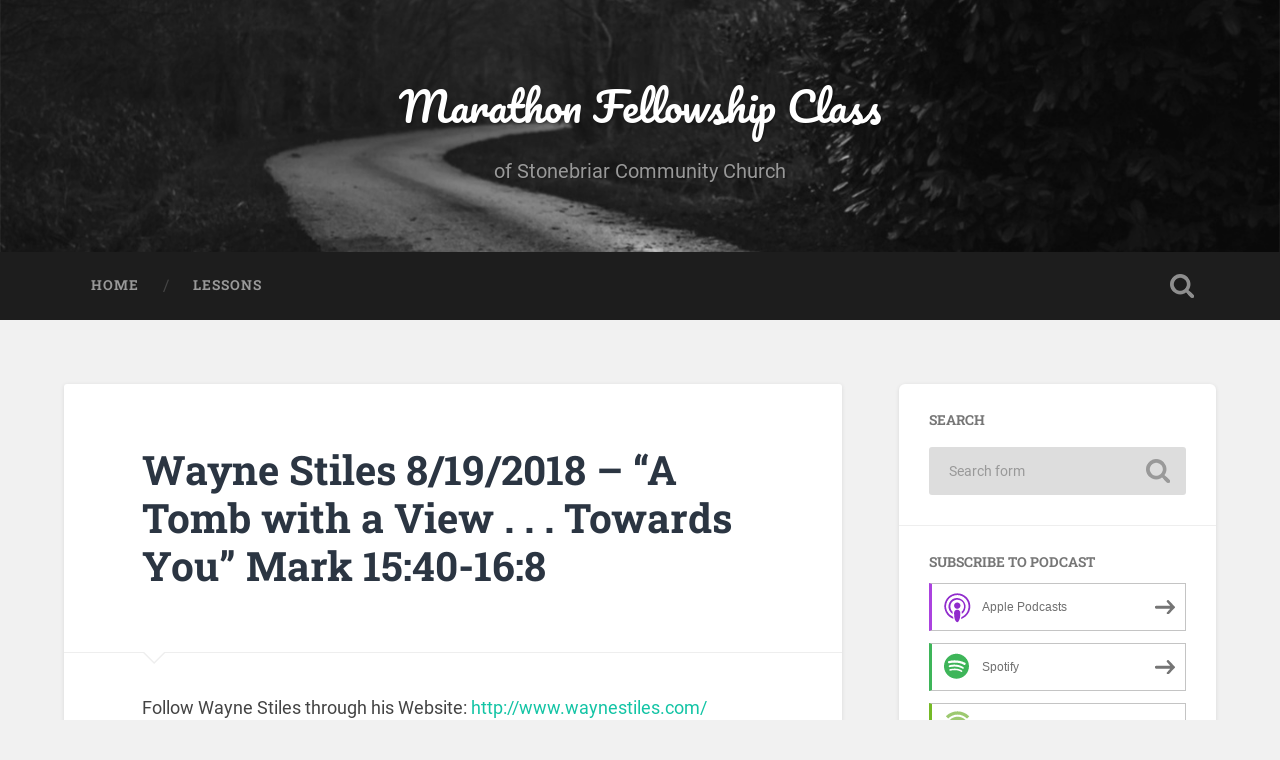

--- FILE ---
content_type: text/html; charset=UTF-8
request_url: https://marathonfellowship.org/2018/08/19/wayne-stiles-8-19-2018-a-tomb-with-a-view-towards-you-mark-1540-168/
body_size: 9338
content:
<!DOCTYPE html>

<html lang="en-US">

	<head>
		
		<meta charset="UTF-8">
		<meta name="viewport" content="width=device-width, initial-scale=1.0, maximum-scale=1.0, user-scalable=no" >
						 
		<title>Wayne Stiles 8/19/2018 &#8211; &#8220;A Tomb with a View . . . Towards You” Mark 15:40-16:8 &#8211; Marathon Fellowship Class</title>
<meta name='robots' content='max-image-preview:large' />
	<style>img:is([sizes="auto" i], [sizes^="auto," i]) { contain-intrinsic-size: 3000px 1500px }</style>
	<link rel='dns-prefetch' href='//marathonfellowship.org' />
<script type="text/javascript">
/* <![CDATA[ */
window._wpemojiSettings = {"baseUrl":"https:\/\/s.w.org\/images\/core\/emoji\/16.0.1\/72x72\/","ext":".png","svgUrl":"https:\/\/s.w.org\/images\/core\/emoji\/16.0.1\/svg\/","svgExt":".svg","source":{"concatemoji":"https:\/\/marathonfellowship.org\/wp-includes\/js\/wp-emoji-release.min.js?ver=acddcdeec8b48d43b0f60b4c6160ab6e"}};
/*! This file is auto-generated */
!function(s,n){var o,i,e;function c(e){try{var t={supportTests:e,timestamp:(new Date).valueOf()};sessionStorage.setItem(o,JSON.stringify(t))}catch(e){}}function p(e,t,n){e.clearRect(0,0,e.canvas.width,e.canvas.height),e.fillText(t,0,0);var t=new Uint32Array(e.getImageData(0,0,e.canvas.width,e.canvas.height).data),a=(e.clearRect(0,0,e.canvas.width,e.canvas.height),e.fillText(n,0,0),new Uint32Array(e.getImageData(0,0,e.canvas.width,e.canvas.height).data));return t.every(function(e,t){return e===a[t]})}function u(e,t){e.clearRect(0,0,e.canvas.width,e.canvas.height),e.fillText(t,0,0);for(var n=e.getImageData(16,16,1,1),a=0;a<n.data.length;a++)if(0!==n.data[a])return!1;return!0}function f(e,t,n,a){switch(t){case"flag":return n(e,"\ud83c\udff3\ufe0f\u200d\u26a7\ufe0f","\ud83c\udff3\ufe0f\u200b\u26a7\ufe0f")?!1:!n(e,"\ud83c\udde8\ud83c\uddf6","\ud83c\udde8\u200b\ud83c\uddf6")&&!n(e,"\ud83c\udff4\udb40\udc67\udb40\udc62\udb40\udc65\udb40\udc6e\udb40\udc67\udb40\udc7f","\ud83c\udff4\u200b\udb40\udc67\u200b\udb40\udc62\u200b\udb40\udc65\u200b\udb40\udc6e\u200b\udb40\udc67\u200b\udb40\udc7f");case"emoji":return!a(e,"\ud83e\udedf")}return!1}function g(e,t,n,a){var r="undefined"!=typeof WorkerGlobalScope&&self instanceof WorkerGlobalScope?new OffscreenCanvas(300,150):s.createElement("canvas"),o=r.getContext("2d",{willReadFrequently:!0}),i=(o.textBaseline="top",o.font="600 32px Arial",{});return e.forEach(function(e){i[e]=t(o,e,n,a)}),i}function t(e){var t=s.createElement("script");t.src=e,t.defer=!0,s.head.appendChild(t)}"undefined"!=typeof Promise&&(o="wpEmojiSettingsSupports",i=["flag","emoji"],n.supports={everything:!0,everythingExceptFlag:!0},e=new Promise(function(e){s.addEventListener("DOMContentLoaded",e,{once:!0})}),new Promise(function(t){var n=function(){try{var e=JSON.parse(sessionStorage.getItem(o));if("object"==typeof e&&"number"==typeof e.timestamp&&(new Date).valueOf()<e.timestamp+604800&&"object"==typeof e.supportTests)return e.supportTests}catch(e){}return null}();if(!n){if("undefined"!=typeof Worker&&"undefined"!=typeof OffscreenCanvas&&"undefined"!=typeof URL&&URL.createObjectURL&&"undefined"!=typeof Blob)try{var e="postMessage("+g.toString()+"("+[JSON.stringify(i),f.toString(),p.toString(),u.toString()].join(",")+"));",a=new Blob([e],{type:"text/javascript"}),r=new Worker(URL.createObjectURL(a),{name:"wpTestEmojiSupports"});return void(r.onmessage=function(e){c(n=e.data),r.terminate(),t(n)})}catch(e){}c(n=g(i,f,p,u))}t(n)}).then(function(e){for(var t in e)n.supports[t]=e[t],n.supports.everything=n.supports.everything&&n.supports[t],"flag"!==t&&(n.supports.everythingExceptFlag=n.supports.everythingExceptFlag&&n.supports[t]);n.supports.everythingExceptFlag=n.supports.everythingExceptFlag&&!n.supports.flag,n.DOMReady=!1,n.readyCallback=function(){n.DOMReady=!0}}).then(function(){return e}).then(function(){var e;n.supports.everything||(n.readyCallback(),(e=n.source||{}).concatemoji?t(e.concatemoji):e.wpemoji&&e.twemoji&&(t(e.twemoji),t(e.wpemoji)))}))}((window,document),window._wpemojiSettings);
/* ]]> */
</script>
<style id='wp-emoji-styles-inline-css' type='text/css'>

	img.wp-smiley, img.emoji {
		display: inline !important;
		border: none !important;
		box-shadow: none !important;
		height: 1em !important;
		width: 1em !important;
		margin: 0 0.07em !important;
		vertical-align: -0.1em !important;
		background: none !important;
		padding: 0 !important;
	}
</style>
<link rel='stylesheet' id='wp-block-library-css' href='https://marathonfellowship.org/wp-includes/css/dist/block-library/style.min.css?ver=acddcdeec8b48d43b0f60b4c6160ab6e' type='text/css' media='all' />
<style id='classic-theme-styles-inline-css' type='text/css'>
/*! This file is auto-generated */
.wp-block-button__link{color:#fff;background-color:#32373c;border-radius:9999px;box-shadow:none;text-decoration:none;padding:calc(.667em + 2px) calc(1.333em + 2px);font-size:1.125em}.wp-block-file__button{background:#32373c;color:#fff;text-decoration:none}
</style>
<style id='powerpress-player-block-style-inline-css' type='text/css'>


</style>
<style id='global-styles-inline-css' type='text/css'>
:root{--wp--preset--aspect-ratio--square: 1;--wp--preset--aspect-ratio--4-3: 4/3;--wp--preset--aspect-ratio--3-4: 3/4;--wp--preset--aspect-ratio--3-2: 3/2;--wp--preset--aspect-ratio--2-3: 2/3;--wp--preset--aspect-ratio--16-9: 16/9;--wp--preset--aspect-ratio--9-16: 9/16;--wp--preset--color--black: #222;--wp--preset--color--cyan-bluish-gray: #abb8c3;--wp--preset--color--white: #fff;--wp--preset--color--pale-pink: #f78da7;--wp--preset--color--vivid-red: #cf2e2e;--wp--preset--color--luminous-vivid-orange: #ff6900;--wp--preset--color--luminous-vivid-amber: #fcb900;--wp--preset--color--light-green-cyan: #7bdcb5;--wp--preset--color--vivid-green-cyan: #00d084;--wp--preset--color--pale-cyan-blue: #8ed1fc;--wp--preset--color--vivid-cyan-blue: #0693e3;--wp--preset--color--vivid-purple: #9b51e0;--wp--preset--color--accent: #13C4A5;--wp--preset--color--dark-gray: #444;--wp--preset--color--medium-gray: #666;--wp--preset--color--light-gray: #888;--wp--preset--gradient--vivid-cyan-blue-to-vivid-purple: linear-gradient(135deg,rgba(6,147,227,1) 0%,rgb(155,81,224) 100%);--wp--preset--gradient--light-green-cyan-to-vivid-green-cyan: linear-gradient(135deg,rgb(122,220,180) 0%,rgb(0,208,130) 100%);--wp--preset--gradient--luminous-vivid-amber-to-luminous-vivid-orange: linear-gradient(135deg,rgba(252,185,0,1) 0%,rgba(255,105,0,1) 100%);--wp--preset--gradient--luminous-vivid-orange-to-vivid-red: linear-gradient(135deg,rgba(255,105,0,1) 0%,rgb(207,46,46) 100%);--wp--preset--gradient--very-light-gray-to-cyan-bluish-gray: linear-gradient(135deg,rgb(238,238,238) 0%,rgb(169,184,195) 100%);--wp--preset--gradient--cool-to-warm-spectrum: linear-gradient(135deg,rgb(74,234,220) 0%,rgb(151,120,209) 20%,rgb(207,42,186) 40%,rgb(238,44,130) 60%,rgb(251,105,98) 80%,rgb(254,248,76) 100%);--wp--preset--gradient--blush-light-purple: linear-gradient(135deg,rgb(255,206,236) 0%,rgb(152,150,240) 100%);--wp--preset--gradient--blush-bordeaux: linear-gradient(135deg,rgb(254,205,165) 0%,rgb(254,45,45) 50%,rgb(107,0,62) 100%);--wp--preset--gradient--luminous-dusk: linear-gradient(135deg,rgb(255,203,112) 0%,rgb(199,81,192) 50%,rgb(65,88,208) 100%);--wp--preset--gradient--pale-ocean: linear-gradient(135deg,rgb(255,245,203) 0%,rgb(182,227,212) 50%,rgb(51,167,181) 100%);--wp--preset--gradient--electric-grass: linear-gradient(135deg,rgb(202,248,128) 0%,rgb(113,206,126) 100%);--wp--preset--gradient--midnight: linear-gradient(135deg,rgb(2,3,129) 0%,rgb(40,116,252) 100%);--wp--preset--font-size--small: 16px;--wp--preset--font-size--medium: 20px;--wp--preset--font-size--large: 24px;--wp--preset--font-size--x-large: 42px;--wp--preset--font-size--regular: 18px;--wp--preset--font-size--larger: 32px;--wp--preset--spacing--20: 0.44rem;--wp--preset--spacing--30: 0.67rem;--wp--preset--spacing--40: 1rem;--wp--preset--spacing--50: 1.5rem;--wp--preset--spacing--60: 2.25rem;--wp--preset--spacing--70: 3.38rem;--wp--preset--spacing--80: 5.06rem;--wp--preset--shadow--natural: 6px 6px 9px rgba(0, 0, 0, 0.2);--wp--preset--shadow--deep: 12px 12px 50px rgba(0, 0, 0, 0.4);--wp--preset--shadow--sharp: 6px 6px 0px rgba(0, 0, 0, 0.2);--wp--preset--shadow--outlined: 6px 6px 0px -3px rgba(255, 255, 255, 1), 6px 6px rgba(0, 0, 0, 1);--wp--preset--shadow--crisp: 6px 6px 0px rgba(0, 0, 0, 1);}:where(.is-layout-flex){gap: 0.5em;}:where(.is-layout-grid){gap: 0.5em;}body .is-layout-flex{display: flex;}.is-layout-flex{flex-wrap: wrap;align-items: center;}.is-layout-flex > :is(*, div){margin: 0;}body .is-layout-grid{display: grid;}.is-layout-grid > :is(*, div){margin: 0;}:where(.wp-block-columns.is-layout-flex){gap: 2em;}:where(.wp-block-columns.is-layout-grid){gap: 2em;}:where(.wp-block-post-template.is-layout-flex){gap: 1.25em;}:where(.wp-block-post-template.is-layout-grid){gap: 1.25em;}.has-black-color{color: var(--wp--preset--color--black) !important;}.has-cyan-bluish-gray-color{color: var(--wp--preset--color--cyan-bluish-gray) !important;}.has-white-color{color: var(--wp--preset--color--white) !important;}.has-pale-pink-color{color: var(--wp--preset--color--pale-pink) !important;}.has-vivid-red-color{color: var(--wp--preset--color--vivid-red) !important;}.has-luminous-vivid-orange-color{color: var(--wp--preset--color--luminous-vivid-orange) !important;}.has-luminous-vivid-amber-color{color: var(--wp--preset--color--luminous-vivid-amber) !important;}.has-light-green-cyan-color{color: var(--wp--preset--color--light-green-cyan) !important;}.has-vivid-green-cyan-color{color: var(--wp--preset--color--vivid-green-cyan) !important;}.has-pale-cyan-blue-color{color: var(--wp--preset--color--pale-cyan-blue) !important;}.has-vivid-cyan-blue-color{color: var(--wp--preset--color--vivid-cyan-blue) !important;}.has-vivid-purple-color{color: var(--wp--preset--color--vivid-purple) !important;}.has-black-background-color{background-color: var(--wp--preset--color--black) !important;}.has-cyan-bluish-gray-background-color{background-color: var(--wp--preset--color--cyan-bluish-gray) !important;}.has-white-background-color{background-color: var(--wp--preset--color--white) !important;}.has-pale-pink-background-color{background-color: var(--wp--preset--color--pale-pink) !important;}.has-vivid-red-background-color{background-color: var(--wp--preset--color--vivid-red) !important;}.has-luminous-vivid-orange-background-color{background-color: var(--wp--preset--color--luminous-vivid-orange) !important;}.has-luminous-vivid-amber-background-color{background-color: var(--wp--preset--color--luminous-vivid-amber) !important;}.has-light-green-cyan-background-color{background-color: var(--wp--preset--color--light-green-cyan) !important;}.has-vivid-green-cyan-background-color{background-color: var(--wp--preset--color--vivid-green-cyan) !important;}.has-pale-cyan-blue-background-color{background-color: var(--wp--preset--color--pale-cyan-blue) !important;}.has-vivid-cyan-blue-background-color{background-color: var(--wp--preset--color--vivid-cyan-blue) !important;}.has-vivid-purple-background-color{background-color: var(--wp--preset--color--vivid-purple) !important;}.has-black-border-color{border-color: var(--wp--preset--color--black) !important;}.has-cyan-bluish-gray-border-color{border-color: var(--wp--preset--color--cyan-bluish-gray) !important;}.has-white-border-color{border-color: var(--wp--preset--color--white) !important;}.has-pale-pink-border-color{border-color: var(--wp--preset--color--pale-pink) !important;}.has-vivid-red-border-color{border-color: var(--wp--preset--color--vivid-red) !important;}.has-luminous-vivid-orange-border-color{border-color: var(--wp--preset--color--luminous-vivid-orange) !important;}.has-luminous-vivid-amber-border-color{border-color: var(--wp--preset--color--luminous-vivid-amber) !important;}.has-light-green-cyan-border-color{border-color: var(--wp--preset--color--light-green-cyan) !important;}.has-vivid-green-cyan-border-color{border-color: var(--wp--preset--color--vivid-green-cyan) !important;}.has-pale-cyan-blue-border-color{border-color: var(--wp--preset--color--pale-cyan-blue) !important;}.has-vivid-cyan-blue-border-color{border-color: var(--wp--preset--color--vivid-cyan-blue) !important;}.has-vivid-purple-border-color{border-color: var(--wp--preset--color--vivid-purple) !important;}.has-vivid-cyan-blue-to-vivid-purple-gradient-background{background: var(--wp--preset--gradient--vivid-cyan-blue-to-vivid-purple) !important;}.has-light-green-cyan-to-vivid-green-cyan-gradient-background{background: var(--wp--preset--gradient--light-green-cyan-to-vivid-green-cyan) !important;}.has-luminous-vivid-amber-to-luminous-vivid-orange-gradient-background{background: var(--wp--preset--gradient--luminous-vivid-amber-to-luminous-vivid-orange) !important;}.has-luminous-vivid-orange-to-vivid-red-gradient-background{background: var(--wp--preset--gradient--luminous-vivid-orange-to-vivid-red) !important;}.has-very-light-gray-to-cyan-bluish-gray-gradient-background{background: var(--wp--preset--gradient--very-light-gray-to-cyan-bluish-gray) !important;}.has-cool-to-warm-spectrum-gradient-background{background: var(--wp--preset--gradient--cool-to-warm-spectrum) !important;}.has-blush-light-purple-gradient-background{background: var(--wp--preset--gradient--blush-light-purple) !important;}.has-blush-bordeaux-gradient-background{background: var(--wp--preset--gradient--blush-bordeaux) !important;}.has-luminous-dusk-gradient-background{background: var(--wp--preset--gradient--luminous-dusk) !important;}.has-pale-ocean-gradient-background{background: var(--wp--preset--gradient--pale-ocean) !important;}.has-electric-grass-gradient-background{background: var(--wp--preset--gradient--electric-grass) !important;}.has-midnight-gradient-background{background: var(--wp--preset--gradient--midnight) !important;}.has-small-font-size{font-size: var(--wp--preset--font-size--small) !important;}.has-medium-font-size{font-size: var(--wp--preset--font-size--medium) !important;}.has-large-font-size{font-size: var(--wp--preset--font-size--large) !important;}.has-x-large-font-size{font-size: var(--wp--preset--font-size--x-large) !important;}
:where(.wp-block-post-template.is-layout-flex){gap: 1.25em;}:where(.wp-block-post-template.is-layout-grid){gap: 1.25em;}
:where(.wp-block-columns.is-layout-flex){gap: 2em;}:where(.wp-block-columns.is-layout-grid){gap: 2em;}
:root :where(.wp-block-pullquote){font-size: 1.5em;line-height: 1.6;}
</style>
<link rel='stylesheet' id='baskerville-css' href='https://marathonfellowship.org/wp-content/themes/baskerville/style.css?ver=acddcdeec8b48d43b0f60b4c6160ab6e' type='text/css' media='all' />
<link rel='stylesheet' id='child-style-css' href='https://marathonfellowship.org/wp-content/themes/baskerville-scc/style.css?ver=1.0' type='text/css' media='all' />
<link rel='stylesheet' id='baskerville_googleFonts-css' href='https://marathonfellowship.org/wp-content/themes/baskerville/assets/css/fonts.css?ver=acddcdeec8b48d43b0f60b4c6160ab6e' type='text/css' media='all' />
<link rel='stylesheet' id='baskerville_style-css' href='https://marathonfellowship.org/wp-content/themes/baskerville/style.css?ver=2.3.1' type='text/css' media='all' />
<script type="text/javascript" src="https://marathonfellowship.org/wp-includes/js/jquery/jquery.min.js?ver=3.7.1" id="jquery-core-js"></script>
<script type="text/javascript" src="https://marathonfellowship.org/wp-includes/js/jquery/jquery-migrate.min.js?ver=3.4.1" id="jquery-migrate-js"></script>
<script type="text/javascript" src="https://marathonfellowship.org/wp-includes/js/imagesloaded.min.js?ver=5.0.0" id="imagesloaded-js"></script>
<script type="text/javascript" src="https://marathonfellowship.org/wp-includes/js/masonry.min.js?ver=4.2.2" id="masonry-js"></script>
<script type="text/javascript" src="https://marathonfellowship.org/wp-content/themes/baskerville/assets/js/jquery.flexslider-min.js?ver=2.7.2" id="baskerville_flexslider-js"></script>
<script type="text/javascript" src="https://marathonfellowship.org/wp-content/themes/baskerville/assets/js/global.js?ver=2.3.1" id="baskerville_global-js"></script>
<link rel="https://api.w.org/" href="https://marathonfellowship.org/wp-json/" /><link rel="alternate" title="JSON" type="application/json" href="https://marathonfellowship.org/wp-json/wp/v2/posts/2679" /><link rel="EditURI" type="application/rsd+xml" title="RSD" href="https://marathonfellowship.org/xmlrpc.php?rsd" />

<link rel="canonical" href="https://marathonfellowship.org/2018/08/19/wayne-stiles-8-19-2018-a-tomb-with-a-view-towards-you-mark-1540-168/" />
<link rel='shortlink' href='https://marathonfellowship.org/?p=2679' />
		<!-- Custom Logo: hide header text -->
		<style id="custom-logo-css" type="text/css">
			.site-title, .site-description {
				position: absolute;
				clip-path: inset(50%);
			}
		</style>
		<link rel="alternate" title="oEmbed (JSON)" type="application/json+oembed" href="https://marathonfellowship.org/wp-json/oembed/1.0/embed?url=https%3A%2F%2Fmarathonfellowship.org%2F2018%2F08%2F19%2Fwayne-stiles-8-19-2018-a-tomb-with-a-view-towards-you-mark-1540-168%2F" />
<link rel="alternate" title="oEmbed (XML)" type="text/xml+oembed" href="https://marathonfellowship.org/wp-json/oembed/1.0/embed?url=https%3A%2F%2Fmarathonfellowship.org%2F2018%2F08%2F19%2Fwayne-stiles-8-19-2018-a-tomb-with-a-view-towards-you-mark-1540-168%2F&#038;format=xml" />
            <script type="text/javascript"><!--
                                function powerpress_pinw(pinw_url){window.open(pinw_url, 'PowerPressPlayer','toolbar=0,status=0,resizable=1,width=460,height=320');	return false;}
                //-->

                // tabnab protection
                window.addEventListener('load', function () {
                    // make all links have rel="noopener noreferrer"
                    document.querySelectorAll('a[target="_blank"]').forEach(link => {
                        link.setAttribute('rel', 'noopener noreferrer');
                    });
                });
            </script>
            					<!-- Google Analytics tracking code output by Beehive Analytics -->
						<script async src="https://www.googletagmanager.com/gtag/js?id=G-2QTQQHDXEB&l=beehiveDataLayer"></script>
		<script>
						window.beehiveDataLayer = window.beehiveDataLayer || [];
			function beehive_ga() {beehiveDataLayer.push(arguments);}
			beehive_ga('js', new Date())
						beehive_ga('config', 'G-2QTQQHDXEB', {
				'anonymize_ip': true,
				'allow_google_signals': false,
			})
					</script>
		
<style type="text/css" xmlns="http://www.w3.org/1999/html">

/*
PowerPress subscribe sidebar widget
*/
.widget-area .widget_powerpress_subscribe h2,
.widget-area .widget_powerpress_subscribe h3,
.widget-area .widget_powerpress_subscribe h4,
.widget_powerpress_subscribe h2,
.widget_powerpress_subscribe h3,
.widget_powerpress_subscribe h4 {
	margin-bottom: 0;
	padding-bottom: 0;
}
</style>
<style type="text/css" id="custom-background-css">
body.custom-background { background-color: #f1f1f1; }
</style>
			<style type="text/css" id="wp-custom-css">
			@media print {
	body.single .content {
		width: 100%;
	}
	
	body.single .sidebar {
		display: none;
	}
}


img.alignleft,
.alignleft img,
img.aligncenter,
.aligncenter img,
img.alignright,
.alignright img {
	padding: 10px;
	border-color: #dedede;
	-webkit-box-shadow: 0 2px 5px 0 rgba(0,0,0,.5);
box-shadow: 0 2px 5px 0 rgba(0,0,0,.5);
	margin-top: .5em;
	margin-bottom: 1em;
}

.single .post-content {
	padding-top: 5%;
}
.powerpress_player {
	background: #f0f0f0;
	border: 1px solid #cccccc;
	margin: 2em auto 1em auto;
	padding: 1em;
}

.credits-right span,
.credits-left span {
	display: none;
}		</style>
			
	</head>
	
	<body class="wp-singular post-template-default single single-post postid-2679 single-format-standard custom-background wp-theme-baskerville wp-child-theme-baskerville-scc no-featured-image single single-post">

		
		<a class="skip-link button" href="#site-content">Skip to the content</a>
	
		<div class="header section small-padding bg-dark bg-image" style="background-image: url( https://marathonfellowship.org/wp-content/themes/baskerville/assets/images/header.jpg );">
		
			<div class="cover"></div>
			
			<div class="header-search-block bg-graphite hidden">
				<form role="search"  method="get" class="searchform" action="https://marathonfellowship.org/">
	<label for="search-form-6929725a07ff4">
		<span class="screen-reader-text">Search for:</span>
		<input type="search" id="search-form-6929725a07ff4" class="search-field" placeholder="Search form" value="" name="s" />
	</label>
	<input type="submit" class="searchsubmit" value="Search" />
</form>
			</div><!-- .header-search-block -->
					
			<div class="header-inner section-inner">
			
				
					<div class="blog-title">
						<a href="https://marathonfellowship.org" rel="home">Marathon Fellowship Class</a>
					</div>
				
											<h3 class="blog-description">of Stonebriar Community Church</h3>
									
											
			</div><!-- .header-inner -->
						
		</div><!-- .header -->
		
		<div class="navigation section no-padding bg-dark">
		
			<div class="navigation-inner section-inner">
			
				<button class="nav-toggle toggle fleft hidden">
					
					<div class="bar"></div>
					<div class="bar"></div>
					<div class="bar"></div>
					
				</button>
						
				<ul class="main-menu">
				
					<li id="menu-item-3375" class="menu-item menu-item-type-post_type menu-item-object-page menu-item-home menu-item-3375"><a href="https://marathonfellowship.org/">Home</a></li>
<li id="menu-item-3377" class="menu-item menu-item-type-post_type menu-item-object-page current_page_parent menu-item-3377"><a href="https://marathonfellowship.org/lessons/">Lessons</a></li>
											
				</ul><!-- .main-menu -->
				 
				<button class="search-toggle toggle fright">
					<span class="screen-reader-text">Toggle search field</span>
				</button>
				 
				<div class="clear"></div>
				 
			</div><!-- .navigation-inner -->
			
		</div><!-- .navigation -->
		
		<div class="mobile-navigation section bg-graphite no-padding hidden">
					
			<ul class="mobile-menu">
			
				<li class="menu-item menu-item-type-post_type menu-item-object-page menu-item-home menu-item-3375"><a href="https://marathonfellowship.org/">Home</a></li>
<li class="menu-item menu-item-type-post_type menu-item-object-page current_page_parent menu-item-3377"><a href="https://marathonfellowship.org/lessons/">Lessons</a></li>
										
			 </ul><!-- .main-menu -->
		
		</div><!-- .mobile-navigation -->
<div class="wrapper section medium-padding">
										
	<div class="section-inner">
	
		<div class="content fleft">
												        
									
				<div id="post-2679" class="post-2679 post type-post status-publish format-standard hentry category-lessons tag-death tag-tomb tag-wayne-stiles">

									
					<div class="post-header">

												
						    <h1 class="post-title"><a href="https://marathonfellowship.org/2018/08/19/wayne-stiles-8-19-2018-a-tomb-with-a-view-towards-you-mark-1540-168/" rel="bookmark" title="Wayne Stiles 8/19/2018 &#8211; &#8220;A Tomb with a View . . . Towards You” Mark 15:40-16:8">Wayne Stiles 8/19/2018 &#8211; &#8220;A Tomb with a View . . . Towards You” Mark 15:40-16:8</a></h1>

												
											    
					</div><!-- .post-header -->
					
																			                                    	    
					<div class="post-content">
						
						<p>Follow Wayne Stiles through his Website: <a href="http://www.waynestiles.com/">http://www.waynestiles.com/</a></p>
<div class="powerpress_player" id="powerpress_player_885"><!--[if lt IE 9]><script>document.createElement('audio');</script><![endif]-->
<audio class="wp-audio-shortcode" id="audio-2679-1" preload="none" style="width: 100%;" controls="controls"><source type="audio/mpeg" src="https://marathonfellowship.org/wp-content/uploads/sites/2/2018/08/WayneStiles_08192018.mp3?_=1" /><a href="https://marathonfellowship.org/wp-content/uploads/sites/2/2018/08/WayneStiles_08192018.mp3">https://marathonfellowship.org/wp-content/uploads/sites/2/2018/08/WayneStiles_08192018.mp3</a></audio></div><p class="powerpress_links powerpress_links_mp3" style="margin-bottom: 1px !important;">Podcast: <a href="https://marathonfellowship.org/wp-content/uploads/sites/2/2018/08/WayneStiles_08192018.mp3" class="powerpress_link_pinw" target="_blank" title="Play in new window" onclick="return powerpress_pinw('https://marathonfellowship.org/?powerpress_pinw=2679-podcast');" rel="nofollow">Play in new window</a> | <a href="https://marathonfellowship.org/wp-content/uploads/sites/2/2018/08/WayneStiles_08192018.mp3" class="powerpress_link_d" title="Download" rel="nofollow" download="WayneStiles_08192018.mp3">Download</a></p><p class="powerpress_links powerpress_subscribe_links">Subscribe: <a href="https://podcasts.apple.com/us/podcast/marathon-fellowship-class-stonebriar-community-church/id402002319?mt=2&amp;ls=1" class="powerpress_link_subscribe powerpress_link_subscribe_itunes" target="_blank" title="Subscribe on Apple Podcasts" rel="nofollow">Apple Podcasts</a> | <a href="https://open.spotify.com/show/77yUOWVFWvAExJ6IHqcopT" class="powerpress_link_subscribe powerpress_link_subscribe_spotify" target="_blank" title="Subscribe on Spotify" rel="nofollow">Spotify</a> | <a href="https://subscribeonandroid.com/feeds.feedburner.com/marathonfellowship" class="powerpress_link_subscribe powerpress_link_subscribe_android" target="_blank" title="Subscribe on Android" rel="nofollow">Android</a> | <a href="https://iheart.com/podcast/102754349/" class="powerpress_link_subscribe powerpress_link_subscribe_iheart" target="_blank" title="Subscribe on iHeartRadio" rel="nofollow">iHeartRadio</a> | <a href="https://feeds.feedburner.com/marathonfellowship" class="powerpress_link_subscribe powerpress_link_subscribe_rss" target="_blank" title="Subscribe via RSS" rel="nofollow">RSS</a> | <a href="https://marathonfellowship.org/subscribe-to-the-podcast/" class="powerpress_link_subscribe powerpress_link_subscribe_more" target="_blank" title="More" rel="nofollow">More</a></p>						
						<div class="clear"></div>
									        
					</div><!-- .post-content -->
					            					
					<div class="post-meta-container">
						
						<div class="post-author">
						
							<div class="post-author-content">
							
								<h4>Blair</h4>
								
																
								<div class="author-links">
									
									<a class="author-link-posts" title="Author archive" href="https://marathonfellowship.org/author/blaird/">Author archive</a>
									
																		
								</div><!-- .author-links -->
							
							</div><!-- .post-author-content -->
						
						</div><!-- .post-author -->
						
						<div class="post-meta">
						
							<p class="post-date">August 19, 2018</p>
							
														
							<p class="post-categories"><a href="https://marathonfellowship.org/category/lessons/" rel="category tag">Lessons</a></p>
							
														
								<p class="post-tags"><a href="https://marathonfellowship.org/tag/death/" rel="tag">death</a>, <a href="https://marathonfellowship.org/tag/tomb/" rel="tag">tomb</a>, <a href="https://marathonfellowship.org/tag/wayne-stiles/" rel="tag">wayne stiles</a></p>
							
														
							<div class="clear"></div>
							
							<div class="post-nav">
							
																
									<a class="post-nav-prev" title="Previous post: Wayne Stiles 8/12/2018 &#8211; “Living Well to the Very End”  Mark 15:1-39" href="https://marathonfellowship.org/2018/08/12/wayne-stiles-8-12-2018-living-well-to-the-very-end-mark-151-39/">Previous post</a>
							
																	
									<a class="post-nav-next" title="Next post: Wayne Stiles 8/26/2018 &#8211; &#8220;How to Laugh Through Your Tears&#8221; 1 Peter 1:1-12" href="https://marathonfellowship.org/2018/08/26/wayne-stiles-8-26-2018-how-to-laugh-through-your-tears-1-peter-11-12/">Next post</a>
							
																
																	
								<div class="clear"></div>
							
							</div>
						
						</div><!-- .post-meta -->
						
						<div class="clear"></div>
							
					</div><!-- .post-meta-container -->
																		
					

	<p class="nocomments">Comments are closed.</p>
	

												                        
						
			</div><!-- .post -->
		
		</div><!-- .content -->
		
		
	<div class="sidebar fright" role="complementary">
	
		<div class="widget widget_search"><div class="widget-content"><h3 class="widget-title">Search</h3><form role="search"  method="get" class="searchform" action="https://marathonfellowship.org/">
	<label for="search-form-6929725a0b06e">
		<span class="screen-reader-text">Search for:</span>
		<input type="search" id="search-form-6929725a0b06e" class="search-field" placeholder="Search form" value="" name="s" />
	</label>
	<input type="submit" class="searchsubmit" value="Search" />
</form>
</div><div class="clear"></div></div><div class="widget widget_powerpress_subscribe"><div class="widget-content"><h3 class="widget-title">Subscribe to Podcast</h3><div class="pp-ssb-widget pp-ssb-widget-modern pp-ssb-widget-include"><a href="https://podcasts.apple.com/us/podcast/marathon-fellowship-class-stonebriar-community-church/id402002319?mt=2&#038;ls=1" class="pp-ssb-btn-sq vertical pp-ssb-itunes" target="_blank" title="Subscribe on Apple Podcasts"><span class="pp-ssb-ic"></span><span class="pp-ssb-text">Apple Podcasts</span></a><a href="https://open.spotify.com/show/77yUOWVFWvAExJ6IHqcopT" class="pp-ssb-btn-sq vertical pp-ssb-spotify" target="_blank" title="Subscribe on Spotify"><span class="pp-ssb-ic"></span><span class="pp-ssb-text">Spotify</span></a><a href="https://subscribeonandroid.com/feeds.feedburner.com/marathonfellowship" class="pp-ssb-btn-sq  vertical pp-ssb-android" target="_blank" title="Subscribe on Android"><span class="pp-ssb-ic"></span><span class="pp-ssb-text">Android</span></a><a href="https://iheart.com/podcast/102754349/" class="pp-ssb-btn-sq vertical pp-ssb-iheartradio" target="_blank" title="Subscribe on iHeartRadio"><span class="pp-ssb-ic"></span><span class="pp-ssb-text">iHeartRadio</span></a><a href="https://feeds.feedburner.com/marathonfellowship" class="pp-ssb-btn-sq vertical pp-ssb-rss" target="_blank" title="Subscribe via RSS"><span class="pp-ssb-ic"></span><span class="pp-ssb-text">RSS</span></a><a href="https://marathonfellowship.org/subscribe-to-the-podcast/" class="pp-ssb-btn-sq vertical pp-ssb-more" target="_blank" title="More Subscribe Options"><span class="pp-ssb-ic"></span><span class="pp-ssb-text">More Subscribe Options</span></a></div></div><div class="clear"></div></div>
		<div class="widget widget_recent_entries"><div class="widget-content">
		<h3 class="widget-title">Recent Posts</h3>
		<ul>
											<li>
					<a href="https://marathonfellowship.org/2025/11/26/the-book-of-hebrews-lesson-9-hebrews-10/">The Book of Hebrews: Lesson 9 &#8211; Hebrews 10</a>
									</li>
											<li>
					<a href="https://marathonfellowship.org/2025/11/16/the-book-of-hebrews-lesson-8-hebrews-8/">The Book of Hebrews: Lesson 8 &#8211; Hebrews 8</a>
									</li>
											<li>
					<a href="https://marathonfellowship.org/2025/11/10/the-book-of-hebrews-lesson-7-hebrews-7/">The Book of Hebrews: Lesson 7 &#8211; Hebrews 7</a>
									</li>
											<li>
					<a href="https://marathonfellowship.org/2025/11/03/run-run-run-run-run-hebrews-121-3/">Run, Run, Run, Run, Run! &#8211; Hebrews 12:1-3</a>
									</li>
											<li>
					<a href="https://marathonfellowship.org/2025/10/29/the-book-of-hebrews-lesson-6-hebrews-5-6/">The Book of Hebrews: Lesson 6 &#8211; Hebrews 5-6</a>
									</li>
					</ul>

		</div><div class="clear"></div></div><div class="widget widget_archive"><div class="widget-content"><h3 class="widget-title">Archives</h3>
			<ul>
					<li><a href='https://marathonfellowship.org/2025/11/'>November 2025</a></li>
	<li><a href='https://marathonfellowship.org/2025/10/'>October 2025</a></li>
	<li><a href='https://marathonfellowship.org/2025/09/'>September 2025</a></li>
	<li><a href='https://marathonfellowship.org/2025/08/'>August 2025</a></li>
	<li><a href='https://marathonfellowship.org/2025/07/'>July 2025</a></li>
	<li><a href='https://marathonfellowship.org/2025/06/'>June 2025</a></li>
	<li><a href='https://marathonfellowship.org/2025/05/'>May 2025</a></li>
	<li><a href='https://marathonfellowship.org/2025/04/'>April 2025</a></li>
	<li><a href='https://marathonfellowship.org/2025/03/'>March 2025</a></li>
	<li><a href='https://marathonfellowship.org/2025/02/'>February 2025</a></li>
	<li><a href='https://marathonfellowship.org/2025/01/'>January 2025</a></li>
	<li><a href='https://marathonfellowship.org/2024/12/'>December 2024</a></li>
	<li><a href='https://marathonfellowship.org/2024/11/'>November 2024</a></li>
	<li><a href='https://marathonfellowship.org/2024/10/'>October 2024</a></li>
	<li><a href='https://marathonfellowship.org/2024/09/'>September 2024</a></li>
	<li><a href='https://marathonfellowship.org/2024/08/'>August 2024</a></li>
	<li><a href='https://marathonfellowship.org/2024/07/'>July 2024</a></li>
	<li><a href='https://marathonfellowship.org/2024/06/'>June 2024</a></li>
	<li><a href='https://marathonfellowship.org/2024/05/'>May 2024</a></li>
	<li><a href='https://marathonfellowship.org/2024/04/'>April 2024</a></li>
	<li><a href='https://marathonfellowship.org/2024/03/'>March 2024</a></li>
	<li><a href='https://marathonfellowship.org/2024/02/'>February 2024</a></li>
	<li><a href='https://marathonfellowship.org/2024/01/'>January 2024</a></li>
	<li><a href='https://marathonfellowship.org/2023/12/'>December 2023</a></li>
	<li><a href='https://marathonfellowship.org/2023/11/'>November 2023</a></li>
	<li><a href='https://marathonfellowship.org/2023/10/'>October 2023</a></li>
	<li><a href='https://marathonfellowship.org/2023/09/'>September 2023</a></li>
	<li><a href='https://marathonfellowship.org/2023/08/'>August 2023</a></li>
	<li><a href='https://marathonfellowship.org/2023/07/'>July 2023</a></li>
	<li><a href='https://marathonfellowship.org/2023/06/'>June 2023</a></li>
	<li><a href='https://marathonfellowship.org/2023/05/'>May 2023</a></li>
	<li><a href='https://marathonfellowship.org/2023/04/'>April 2023</a></li>
	<li><a href='https://marathonfellowship.org/2023/03/'>March 2023</a></li>
	<li><a href='https://marathonfellowship.org/2023/02/'>February 2023</a></li>
	<li><a href='https://marathonfellowship.org/2023/01/'>January 2023</a></li>
	<li><a href='https://marathonfellowship.org/2022/12/'>December 2022</a></li>
	<li><a href='https://marathonfellowship.org/2022/11/'>November 2022</a></li>
	<li><a href='https://marathonfellowship.org/2022/10/'>October 2022</a></li>
	<li><a href='https://marathonfellowship.org/2022/09/'>September 2022</a></li>
	<li><a href='https://marathonfellowship.org/2022/08/'>August 2022</a></li>
	<li><a href='https://marathonfellowship.org/2022/07/'>July 2022</a></li>
	<li><a href='https://marathonfellowship.org/2022/06/'>June 2022</a></li>
	<li><a href='https://marathonfellowship.org/2022/05/'>May 2022</a></li>
	<li><a href='https://marathonfellowship.org/2022/04/'>April 2022</a></li>
	<li><a href='https://marathonfellowship.org/2022/03/'>March 2022</a></li>
	<li><a href='https://marathonfellowship.org/2022/02/'>February 2022</a></li>
	<li><a href='https://marathonfellowship.org/2022/01/'>January 2022</a></li>
	<li><a href='https://marathonfellowship.org/2021/12/'>December 2021</a></li>
	<li><a href='https://marathonfellowship.org/2021/11/'>November 2021</a></li>
	<li><a href='https://marathonfellowship.org/2021/10/'>October 2021</a></li>
	<li><a href='https://marathonfellowship.org/2021/09/'>September 2021</a></li>
	<li><a href='https://marathonfellowship.org/2021/08/'>August 2021</a></li>
	<li><a href='https://marathonfellowship.org/2021/07/'>July 2021</a></li>
	<li><a href='https://marathonfellowship.org/2021/06/'>June 2021</a></li>
	<li><a href='https://marathonfellowship.org/2021/05/'>May 2021</a></li>
	<li><a href='https://marathonfellowship.org/2021/04/'>April 2021</a></li>
	<li><a href='https://marathonfellowship.org/2021/03/'>March 2021</a></li>
	<li><a href='https://marathonfellowship.org/2021/02/'>February 2021</a></li>
	<li><a href='https://marathonfellowship.org/2021/01/'>January 2021</a></li>
	<li><a href='https://marathonfellowship.org/2020/12/'>December 2020</a></li>
	<li><a href='https://marathonfellowship.org/2020/11/'>November 2020</a></li>
	<li><a href='https://marathonfellowship.org/2020/10/'>October 2020</a></li>
	<li><a href='https://marathonfellowship.org/2020/09/'>September 2020</a></li>
	<li><a href='https://marathonfellowship.org/2020/08/'>August 2020</a></li>
	<li><a href='https://marathonfellowship.org/2020/07/'>July 2020</a></li>
	<li><a href='https://marathonfellowship.org/2020/06/'>June 2020</a></li>
	<li><a href='https://marathonfellowship.org/2020/05/'>May 2020</a></li>
	<li><a href='https://marathonfellowship.org/2020/04/'>April 2020</a></li>
	<li><a href='https://marathonfellowship.org/2020/03/'>March 2020</a></li>
	<li><a href='https://marathonfellowship.org/2020/02/'>February 2020</a></li>
	<li><a href='https://marathonfellowship.org/2020/01/'>January 2020</a></li>
	<li><a href='https://marathonfellowship.org/2019/12/'>December 2019</a></li>
	<li><a href='https://marathonfellowship.org/2019/11/'>November 2019</a></li>
	<li><a href='https://marathonfellowship.org/2019/10/'>October 2019</a></li>
	<li><a href='https://marathonfellowship.org/2019/09/'>September 2019</a></li>
	<li><a href='https://marathonfellowship.org/2019/08/'>August 2019</a></li>
	<li><a href='https://marathonfellowship.org/2019/07/'>July 2019</a></li>
	<li><a href='https://marathonfellowship.org/2019/06/'>June 2019</a></li>
	<li><a href='https://marathonfellowship.org/2019/05/'>May 2019</a></li>
	<li><a href='https://marathonfellowship.org/2019/04/'>April 2019</a></li>
	<li><a href='https://marathonfellowship.org/2019/03/'>March 2019</a></li>
	<li><a href='https://marathonfellowship.org/2019/02/'>February 2019</a></li>
	<li><a href='https://marathonfellowship.org/2019/01/'>January 2019</a></li>
	<li><a href='https://marathonfellowship.org/2018/12/'>December 2018</a></li>
	<li><a href='https://marathonfellowship.org/2018/11/'>November 2018</a></li>
	<li><a href='https://marathonfellowship.org/2018/10/'>October 2018</a></li>
	<li><a href='https://marathonfellowship.org/2018/09/'>September 2018</a></li>
	<li><a href='https://marathonfellowship.org/2018/08/'>August 2018</a></li>
	<li><a href='https://marathonfellowship.org/2018/07/'>July 2018</a></li>
	<li><a href='https://marathonfellowship.org/2018/06/'>June 2018</a></li>
	<li><a href='https://marathonfellowship.org/2018/05/'>May 2018</a></li>
	<li><a href='https://marathonfellowship.org/2018/04/'>April 2018</a></li>
	<li><a href='https://marathonfellowship.org/2018/03/'>March 2018</a></li>
	<li><a href='https://marathonfellowship.org/2018/02/'>February 2018</a></li>
	<li><a href='https://marathonfellowship.org/2018/01/'>January 2018</a></li>
	<li><a href='https://marathonfellowship.org/2017/12/'>December 2017</a></li>
	<li><a href='https://marathonfellowship.org/2017/11/'>November 2017</a></li>
	<li><a href='https://marathonfellowship.org/2017/10/'>October 2017</a></li>
	<li><a href='https://marathonfellowship.org/2017/09/'>September 2017</a></li>
	<li><a href='https://marathonfellowship.org/2017/08/'>August 2017</a></li>
	<li><a href='https://marathonfellowship.org/2017/07/'>July 2017</a></li>
	<li><a href='https://marathonfellowship.org/2017/06/'>June 2017</a></li>
	<li><a href='https://marathonfellowship.org/2017/05/'>May 2017</a></li>
	<li><a href='https://marathonfellowship.org/2017/04/'>April 2017</a></li>
	<li><a href='https://marathonfellowship.org/2017/03/'>March 2017</a></li>
	<li><a href='https://marathonfellowship.org/2017/02/'>February 2017</a></li>
	<li><a href='https://marathonfellowship.org/2017/01/'>January 2017</a></li>
	<li><a href='https://marathonfellowship.org/2016/12/'>December 2016</a></li>
	<li><a href='https://marathonfellowship.org/2016/11/'>November 2016</a></li>
	<li><a href='https://marathonfellowship.org/2016/10/'>October 2016</a></li>
	<li><a href='https://marathonfellowship.org/2016/09/'>September 2016</a></li>
	<li><a href='https://marathonfellowship.org/2016/08/'>August 2016</a></li>
	<li><a href='https://marathonfellowship.org/2016/07/'>July 2016</a></li>
	<li><a href='https://marathonfellowship.org/2016/06/'>June 2016</a></li>
	<li><a href='https://marathonfellowship.org/2016/05/'>May 2016</a></li>
	<li><a href='https://marathonfellowship.org/2016/04/'>April 2016</a></li>
	<li><a href='https://marathonfellowship.org/2016/03/'>March 2016</a></li>
	<li><a href='https://marathonfellowship.org/2016/02/'>February 2016</a></li>
	<li><a href='https://marathonfellowship.org/2016/01/'>January 2016</a></li>
	<li><a href='https://marathonfellowship.org/2015/12/'>December 2015</a></li>
	<li><a href='https://marathonfellowship.org/2015/11/'>November 2015</a></li>
	<li><a href='https://marathonfellowship.org/2015/10/'>October 2015</a></li>
	<li><a href='https://marathonfellowship.org/2015/09/'>September 2015</a></li>
	<li><a href='https://marathonfellowship.org/2015/08/'>August 2015</a></li>
	<li><a href='https://marathonfellowship.org/2015/07/'>July 2015</a></li>
	<li><a href='https://marathonfellowship.org/2015/06/'>June 2015</a></li>
	<li><a href='https://marathonfellowship.org/2015/05/'>May 2015</a></li>
	<li><a href='https://marathonfellowship.org/2015/04/'>April 2015</a></li>
	<li><a href='https://marathonfellowship.org/2015/03/'>March 2015</a></li>
	<li><a href='https://marathonfellowship.org/2015/02/'>February 2015</a></li>
	<li><a href='https://marathonfellowship.org/2015/01/'>January 2015</a></li>
	<li><a href='https://marathonfellowship.org/2014/12/'>December 2014</a></li>
	<li><a href='https://marathonfellowship.org/2014/11/'>November 2014</a></li>
	<li><a href='https://marathonfellowship.org/2014/10/'>October 2014</a></li>
	<li><a href='https://marathonfellowship.org/2014/09/'>September 2014</a></li>
	<li><a href='https://marathonfellowship.org/2014/08/'>August 2014</a></li>
	<li><a href='https://marathonfellowship.org/2014/07/'>July 2014</a></li>
	<li><a href='https://marathonfellowship.org/2014/06/'>June 2014</a></li>
	<li><a href='https://marathonfellowship.org/2014/05/'>May 2014</a></li>
	<li><a href='https://marathonfellowship.org/2014/04/'>April 2014</a></li>
	<li><a href='https://marathonfellowship.org/2014/03/'>March 2014</a></li>
	<li><a href='https://marathonfellowship.org/2014/02/'>February 2014</a></li>
	<li><a href='https://marathonfellowship.org/2014/01/'>January 2014</a></li>
	<li><a href='https://marathonfellowship.org/2013/12/'>December 2013</a></li>
	<li><a href='https://marathonfellowship.org/2013/11/'>November 2013</a></li>
	<li><a href='https://marathonfellowship.org/2013/10/'>October 2013</a></li>
	<li><a href='https://marathonfellowship.org/2013/09/'>September 2013</a></li>
	<li><a href='https://marathonfellowship.org/2013/08/'>August 2013</a></li>
	<li><a href='https://marathonfellowship.org/2013/07/'>July 2013</a></li>
	<li><a href='https://marathonfellowship.org/2013/06/'>June 2013</a></li>
	<li><a href='https://marathonfellowship.org/2013/05/'>May 2013</a></li>
	<li><a href='https://marathonfellowship.org/2013/04/'>April 2013</a></li>
	<li><a href='https://marathonfellowship.org/2013/03/'>March 2013</a></li>
	<li><a href='https://marathonfellowship.org/2013/02/'>February 2013</a></li>
	<li><a href='https://marathonfellowship.org/2013/01/'>January 2013</a></li>
	<li><a href='https://marathonfellowship.org/2012/12/'>December 2012</a></li>
	<li><a href='https://marathonfellowship.org/2012/11/'>November 2012</a></li>
	<li><a href='https://marathonfellowship.org/2012/10/'>October 2012</a></li>
	<li><a href='https://marathonfellowship.org/2012/09/'>September 2012</a></li>
	<li><a href='https://marathonfellowship.org/2012/08/'>August 2012</a></li>
	<li><a href='https://marathonfellowship.org/2012/07/'>July 2012</a></li>
	<li><a href='https://marathonfellowship.org/2012/06/'>June 2012</a></li>
	<li><a href='https://marathonfellowship.org/2012/05/'>May 2012</a></li>
	<li><a href='https://marathonfellowship.org/2012/04/'>April 2012</a></li>
	<li><a href='https://marathonfellowship.org/2012/03/'>March 2012</a></li>
	<li><a href='https://marathonfellowship.org/2012/02/'>February 2012</a></li>
	<li><a href='https://marathonfellowship.org/2012/01/'>January 2012</a></li>
	<li><a href='https://marathonfellowship.org/2011/12/'>December 2011</a></li>
	<li><a href='https://marathonfellowship.org/2011/11/'>November 2011</a></li>
	<li><a href='https://marathonfellowship.org/2011/10/'>October 2011</a></li>
	<li><a href='https://marathonfellowship.org/2011/09/'>September 2011</a></li>
	<li><a href='https://marathonfellowship.org/2011/08/'>August 2011</a></li>
	<li><a href='https://marathonfellowship.org/2011/07/'>July 2011</a></li>
	<li><a href='https://marathonfellowship.org/2011/06/'>June 2011</a></li>
	<li><a href='https://marathonfellowship.org/2011/05/'>May 2011</a></li>
	<li><a href='https://marathonfellowship.org/2011/04/'>April 2011</a></li>
	<li><a href='https://marathonfellowship.org/2011/03/'>March 2011</a></li>
	<li><a href='https://marathonfellowship.org/2011/02/'>February 2011</a></li>
	<li><a href='https://marathonfellowship.org/2011/01/'>January 2011</a></li>
	<li><a href='https://marathonfellowship.org/2010/12/'>December 2010</a></li>
	<li><a href='https://marathonfellowship.org/2010/11/'>November 2010</a></li>
	<li><a href='https://marathonfellowship.org/2010/10/'>October 2010</a></li>
	<li><a href='https://marathonfellowship.org/2010/09/'>September 2010</a></li>
	<li><a href='https://marathonfellowship.org/2010/08/'>August 2010</a></li>
	<li><a href='https://marathonfellowship.org/2010/07/'>July 2010</a></li>
	<li><a href='https://marathonfellowship.org/2010/06/'>June 2010</a></li>
	<li><a href='https://marathonfellowship.org/2010/05/'>May 2010</a></li>
	<li><a href='https://marathonfellowship.org/2010/04/'>April 2010</a></li>
	<li><a href='https://marathonfellowship.org/2010/03/'>March 2010</a></li>
	<li><a href='https://marathonfellowship.org/2010/02/'>February 2010</a></li>
	<li><a href='https://marathonfellowship.org/2010/01/'>January 2010</a></li>
	<li><a href='https://marathonfellowship.org/2009/12/'>December 2009</a></li>
	<li><a href='https://marathonfellowship.org/2009/11/'>November 2009</a></li>
	<li><a href='https://marathonfellowship.org/2009/10/'>October 2009</a></li>
	<li><a href='https://marathonfellowship.org/2009/05/'>May 2009</a></li>
	<li><a href='https://marathonfellowship.org/2009/02/'>February 2009</a></li>
	<li><a href='https://marathonfellowship.org/2008/12/'>December 2008</a></li>
	<li><a href='https://marathonfellowship.org/2008/11/'>November 2008</a></li>
	<li><a href='https://marathonfellowship.org/2008/10/'>October 2008</a></li>
	<li><a href='https://marathonfellowship.org/2008/09/'>September 2008</a></li>
	<li><a href='https://marathonfellowship.org/2008/05/'>May 2008</a></li>
			</ul>

			</div><div class="clear"></div></div>		
	</div><!-- .sidebar -->

		
		<div class="clear"></div>
		
	</div><!-- .section-inner -->

</div><!-- .wrapper -->
		

<div class="credits section bg-dark small-padding">

	<div class="credits-inner section-inner">

		<p class="credits-left fleft">
		
			&copy; 2025 <a href="https://marathonfellowship.org/">Marathon Fellowship Class</a><span> &mdash; Powered by <a href="http://www.wordpress.org">WordPress</a></span>
		
		</p>
		
		<p class="credits-right fright">
			
			<span>Theme by <a href="https://andersnoren.se">Anders Noren</a> &mdash; </span><a class="tothetop" href="#">Up &uarr;</a>
			
		</p>
		
		<div class="clear"></div>
	
	</div><!-- .credits-inner -->
	
</div><!-- .credits -->

<script type="speculationrules">
{"prefetch":[{"source":"document","where":{"and":[{"href_matches":"\/*"},{"not":{"href_matches":["\/wp-*.php","\/wp-admin\/*","\/wp-content\/uploads\/sites\/2\/*","\/wp-content\/*","\/wp-content\/plugins\/*","\/wp-content\/themes\/baskerville-scc\/*","\/wp-content\/themes\/baskerville\/*","\/*\\?(.+)"]}},{"not":{"selector_matches":"a[rel~=\"nofollow\"]"}},{"not":{"selector_matches":".no-prefetch, .no-prefetch a"}}]},"eagerness":"conservative"}]}
</script>
<script type="text/javascript" id="sns_global_scripts">
	var refTagger = {
		settings: {
			bibleVersion: "NLT",
			noSearchClassNames: ["noref","subtitle"],
			noSearchTagNames: ["h1","h2","h3","h4","h5","h6"],
			socialSharing: ["twitter","facebook","google"],
			tagChapters: true
		}
	};
	(function(d, t) {
		var g = d.createElement(t), s = d.getElementsByTagName(t)[0];
		g.src = "//api.reftagger.com/v2/RefTagger.js";
		s.parentNode.insertBefore(g, s);
	}(document, "script"));</script><link rel='stylesheet' id='mediaelement-css' href='https://marathonfellowship.org/wp-includes/js/mediaelement/mediaelementplayer-legacy.min.css?ver=4.2.17' type='text/css' media='all' />
<link rel='stylesheet' id='wp-mediaelement-css' href='https://marathonfellowship.org/wp-includes/js/mediaelement/wp-mediaelement.min.css?ver=acddcdeec8b48d43b0f60b4c6160ab6e' type='text/css' media='all' />
<link rel='stylesheet' id='powerpress_subscribe_widget_modern-css' href='https://marathonfellowship.org/wp-content/plugins/powerpress/css/subscribe-widget.min.css?ver=11.15.4' type='text/css' media='all' />
<script type="text/javascript" src="https://marathonfellowship.org/wp-content/plugins/powerpress/player.min.js?ver=acddcdeec8b48d43b0f60b4c6160ab6e" id="powerpress-player-js"></script>
<script type="text/javascript" id="mediaelement-core-js-before">
/* <![CDATA[ */
var mejsL10n = {"language":"en","strings":{"mejs.download-file":"Download File","mejs.install-flash":"You are using a browser that does not have Flash player enabled or installed. Please turn on your Flash player plugin or download the latest version from https:\/\/get.adobe.com\/flashplayer\/","mejs.fullscreen":"Fullscreen","mejs.play":"Play","mejs.pause":"Pause","mejs.time-slider":"Time Slider","mejs.time-help-text":"Use Left\/Right Arrow keys to advance one second, Up\/Down arrows to advance ten seconds.","mejs.live-broadcast":"Live Broadcast","mejs.volume-help-text":"Use Up\/Down Arrow keys to increase or decrease volume.","mejs.unmute":"Unmute","mejs.mute":"Mute","mejs.volume-slider":"Volume Slider","mejs.video-player":"Video Player","mejs.audio-player":"Audio Player","mejs.captions-subtitles":"Captions\/Subtitles","mejs.captions-chapters":"Chapters","mejs.none":"None","mejs.afrikaans":"Afrikaans","mejs.albanian":"Albanian","mejs.arabic":"Arabic","mejs.belarusian":"Belarusian","mejs.bulgarian":"Bulgarian","mejs.catalan":"Catalan","mejs.chinese":"Chinese","mejs.chinese-simplified":"Chinese (Simplified)","mejs.chinese-traditional":"Chinese (Traditional)","mejs.croatian":"Croatian","mejs.czech":"Czech","mejs.danish":"Danish","mejs.dutch":"Dutch","mejs.english":"English","mejs.estonian":"Estonian","mejs.filipino":"Filipino","mejs.finnish":"Finnish","mejs.french":"French","mejs.galician":"Galician","mejs.german":"German","mejs.greek":"Greek","mejs.haitian-creole":"Haitian Creole","mejs.hebrew":"Hebrew","mejs.hindi":"Hindi","mejs.hungarian":"Hungarian","mejs.icelandic":"Icelandic","mejs.indonesian":"Indonesian","mejs.irish":"Irish","mejs.italian":"Italian","mejs.japanese":"Japanese","mejs.korean":"Korean","mejs.latvian":"Latvian","mejs.lithuanian":"Lithuanian","mejs.macedonian":"Macedonian","mejs.malay":"Malay","mejs.maltese":"Maltese","mejs.norwegian":"Norwegian","mejs.persian":"Persian","mejs.polish":"Polish","mejs.portuguese":"Portuguese","mejs.romanian":"Romanian","mejs.russian":"Russian","mejs.serbian":"Serbian","mejs.slovak":"Slovak","mejs.slovenian":"Slovenian","mejs.spanish":"Spanish","mejs.swahili":"Swahili","mejs.swedish":"Swedish","mejs.tagalog":"Tagalog","mejs.thai":"Thai","mejs.turkish":"Turkish","mejs.ukrainian":"Ukrainian","mejs.vietnamese":"Vietnamese","mejs.welsh":"Welsh","mejs.yiddish":"Yiddish"}};
/* ]]> */
</script>
<script type="text/javascript" src="https://marathonfellowship.org/wp-includes/js/mediaelement/mediaelement-and-player.min.js?ver=4.2.17" id="mediaelement-core-js"></script>
<script type="text/javascript" src="https://marathonfellowship.org/wp-includes/js/mediaelement/mediaelement-migrate.min.js?ver=acddcdeec8b48d43b0f60b4c6160ab6e" id="mediaelement-migrate-js"></script>
<script type="text/javascript" id="mediaelement-js-extra">
/* <![CDATA[ */
var _wpmejsSettings = {"pluginPath":"\/wp-includes\/js\/mediaelement\/","classPrefix":"mejs-","stretching":"responsive","audioShortcodeLibrary":"mediaelement","videoShortcodeLibrary":"mediaelement"};
/* ]]> */
</script>
<script type="text/javascript" src="https://marathonfellowship.org/wp-includes/js/mediaelement/wp-mediaelement.min.js?ver=acddcdeec8b48d43b0f60b4c6160ab6e" id="wp-mediaelement-js"></script>

</body>
</html>

--- FILE ---
content_type: text/css; charset=UTF-8
request_url: https://marathonfellowship.org/wp-content/themes/baskerville-scc/style.css?ver=1.0
body_size: 378
content:
/*---------------------------------------------------------------------------------

	Theme Name: Stonebriar (Baskerville)
	Template: baskerville
    Text Domain: baskerville-scc
	Version: 1.0
	Description: Baskerville child theme for Stonebriar Community Church.
	Author: Bill Murphy
	Author URI: https://www.stonebriar.org
	Theme URI: 
	License: GNU General Public License version 2.0
	License URI: http://www.gnu.org/licenses/gpl-2.0.html
	
	All files, unless otherwise stated, are released under the GNU General Public License
	version 2.0 (http://www.gnu.org/licenses/gpl-2.0.html)

-----------------------------------------------------------------------------------

	0.	CSS Reset & Clearfix
	1.	Document Setup
	2.  Structure
	3.	Header
	4.	Navigation
	5.	Main Content
	6.  Single post
	7.	Post Content
	8.	Comments
	9.	Pagination
	10.	Page & Page Templates
	11.	Sidebar
	12.	Footer
	13. Credits
	14.	Responsive

----------------------------------------------------------------------------------- */


/* -------------------------------------------------------------------------------- */
/*	0. CSS Reset & Clearfix
/* -------------------------------------------------------------------------------- */

small {
	font-size: .8em !important;
	font-weight: inherit !important;
}
sup {
	font-size: .8em !important;
}


/* -------------------------------------------------------------------------------- */
/*	7. Post Content
/* -------------------------------------------------------------------------------- */

/* wp_subtitle styles */
.single .post-title.wp_subtitle,
.archive .post-title.wp_subtitle {
	font-size: 1.25em;
	margin-top: .5em;
	opacity: .7;
}

.archive .post-title.wp_subtitle {
	font-size: 1em;
}

@media (max-width: 600px) {
	.single .post-title.wp_subtitle,
	.archive .post-title.wp_subtitle {
		font-size: 1.1em;
	}
}


.big {
	font-size: 1.2em;
}


/* Footnotes styles */
div.footnote {
  	border-top: 1px solid #dad9d9;
	line-height: 1.5em;	
    font-size: .9em;
  	margin-top: 7.5%;
  	margin-bottom: 1em;
  	opacity: .8;
  	padding-top: 1em;
}

div.footnote ol {
 	margin-left: 2em; 
	font-size: inherit;
}

div.footnote ol + p {
 	margin-top: 2em; 
}

div.footnote li {
	font-size: inherit;
 	line-height: 1.2em; 
  	padding: .4em 0;
}


/* grey backgrounded box */
.grey-box,
body.blog article.sticky {
	background: #f2f2f3;
	margin: 1.5em 0;
	padding: 1em 2em;
	overflow: hidden;
}

.grey-box > h2,
.grey-box > h3,
.grey-box > h4,
.grey-box > h5,
.grey-box > h6 {
	margin-top: 0 !important;
}
.grey-box p {
	margin: 1em 0;
}
.grey-box p:last-child:first-child {
	margin: 0;
}
p + .grey-box,
.grey-box + p {
	margin-top: 2.5em;
}
.grey-box .fa-pull-left {
	margin-bottom: 15px;
}
.panel-first-child.panel-last-child > .grey-box {
	margin-top: 0;
}

@media screen and (max-width: 679px) {
	.grey-box {
		font-size: .875em;
		padding: 1em;
	}
	.grey-box .fa-pull-left {
		display: block;
		float: none;
		text-align: center;
	}
}


/* info paragraphs */
p.info,
div.info {
	background: #f7f7f8;
	font-size: .875em;
	padding: 1em 2em;
}
	div.info > p:first-child{
		margin-top: 0;
		margin-bottom: 0;
	}

.video-container {
	max-width: 860px;
	margin-left: auto;
	margin-right: auto;
}


/* nowrap */
.nowrap {
	white-space: nowrap;
}


/* tables */
